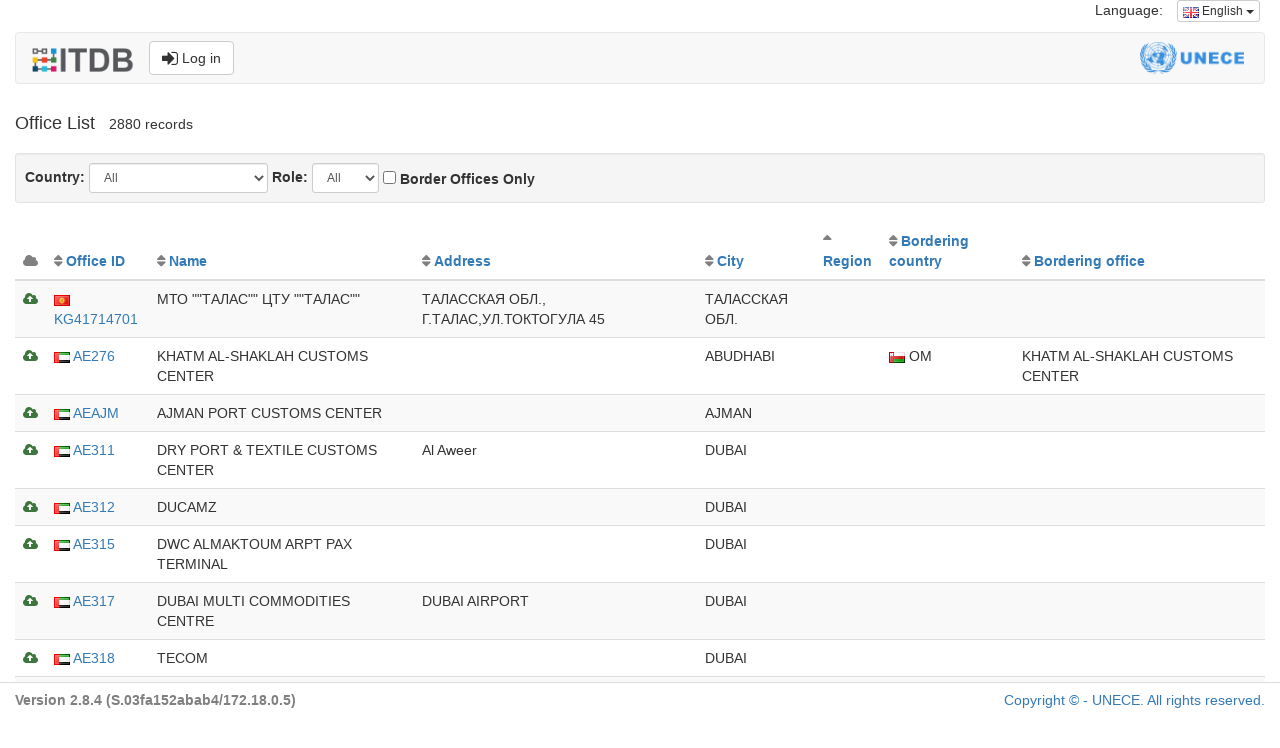

--- FILE ---
content_type: text/html;charset=UTF-8
request_url: https://itdb.unece.org/public/officeIndex?max=20&contractingPartyId=&roleId=&offset=2360&sort=region&order=asc
body_size: 5178
content:
<!DOCTYPE html>
<!--[if lt IE 7 ]> <html lang="en" class="no-js ie6"> <![endif]-->
<!--[if IE 7 ]>    <html lang="en" class="no-js ie7"> <![endif]-->
<!--[if IE 8 ]>    <html lang="en" class="no-js ie8"> <![endif]-->
<!--[if IE 9 ]>    <html lang="en" class="no-js ie9"> <![endif]-->
<!--[if (gt IE 9)|!(IE)]><!--> <html lang="en" class="no-js"><!--<![endif]-->
<head>
	<meta http-equiv="Content-Type" content="text/html; charset=UTF-8">
	<meta http-equiv="X-UA-Compatible" content="IE=edge,chrome=1">
	<title>ITDB - International TIR Data Bank</title>

	<meta charset="UTF-8">
	<meta name="description" content="International TIR Data Bank. The ITDB (International TIR Data Bank) was introduced by the UNECE TIR secretariat in 1999, in accordance with the Terms of Reference of the TIR Executive Board (TIRExB) established by the TIR Administrative Committee.">
	<meta name="keywords" content="ITDB, TIR, Transport Facilitation, Customs, Customs data, Customs Office, Trade facilitation, Transporter, Customs seal">
	<meta name="author" content="UNECE TIR secretariat">
	<meta name="viewport" content="width=device-width, initial-scale=1.0">

	<link rel="shortcut icon" href="/assets/favicon-142dd956d4f31659b20764d94b05a5a1.ico" type="image/x-icon">
	<link rel="apple-touch-icon" href="/assets/apple-touch-icon-142dd956d4f31659b20764d94b05a5a1.png">
	<link rel="apple-touch-icon" sizes="114x114" href="/assets/apple-touch-icon-retina-142dd956d4f31659b20764d94b05a5a1.png">
	<!-- Google Droid font-->
	<link rel="stylesheet" type="text/css" href="https://fonts.googleapis.com/css?family=Open+Sans">

	<!--font-awesome via CDN-->
	<link href="//netdna.bootstrapcdn.com/font-awesome/4.7.0/css/font-awesome.css" rel="stylesheet">

	<link rel="stylesheet" href="/assets/bootstrap-5e6d8ef35d0b50dfe6e8f504ab98ab43.css" />
	<link rel="stylesheet" href="/assets/flags-sm-bef57424ae69d14cdb7152687331fba1.css" />
	<link rel="stylesheet" href="/assets/application-4194a9a3de27480abdbbe2de2f6074db.css" />
	<!-- Latest compiled and minified JavaScript -->
	
		<meta name="layout" content="public-bootstrap">
		
		
	

</head>
<body>
<div class="container-fluid">
	<div class="row">
    <div class="col-md-12">
        <ul class="list-inline pull-right">
            


    




<li>Language:</li>
<li>

    <div class="dropdown">
        <button class="btn btn-default btn-xs dropdown-toggle" type="button" data-toggle="dropdown" aria-haspopup="true" aria-expanded="false">

            
                
            
            <img src="/assets/blank-b0f6a8362696918ea42402df6e739e76.gif" class="flag-xs flag-gb"/>
            English
            <span class="caret"></span>
        </button>
        <ul class="dropdown-menu dropdown-menu-right">
            
                <li>
                    <a href="/public/officeIndex?lang=en">
                        <img src="/assets/blank-b0f6a8362696918ea42402df6e739e76.gif" class="flag-xs flag-gb"/> English
                    </a>
                </li>
            
                <li>
                    <a href="/public/officeIndex?lang=fr">
                        <img src="/assets/blank-b0f6a8362696918ea42402df6e739e76.gif" class="flag-xs flag-fr"/> Français
                    </a>
                </li>
            
                <li>
                    <a href="/public/officeIndex?lang=ru">
                        <img src="/assets/blank-b0f6a8362696918ea42402df6e739e76.gif" class="flag-xs flag-ru"/> Русский
                    </a>
                </li>
            
        </ul>
    </div>
</li>
        </ul>
    </div>
</div>
<div class="row">
    <div class="col-md-12">
        <nav class="navbar navbar-default">
    <div class="container-fluid">
        
            
                
            
            
                
            
            
                
            
            
        

        <div class="navbar-header">
            <a class="navbar-brand" href="/"><img src="/assets/ITDB_Logo-df6de56aaabb78e6dade4f65ce9e9261.png" height="24px" alt="UNECE International TIR Data Bank"/></a>
            <a href="/login/auth" type="button" class="btn btn-default navbar-btn navbar-right"><i class="fa fa-sign-in fa-lg" aria-hidden="true"></i> Log in</a>
        </div>
        <div class="navbar-right">
            <img src="/assets/UNECE_Logo-d4407b772240d1c9f33a081e936af7d9.png" class="navbar-unece-logo hidden-xs" alt="United Nations Economic Commission for Europe"/>
        </div>
    </div>
</nav>
    </div>
</div>

	
		



		<div class="row">
			<div class="col-lg-12">
				<ul class="list-inline">
					<li><h4>Office List</h4></li>
					<li id="lblCount">2880 records</li>
					
				</ul>
			</div>
		</div>
		<div class="row">
			<div class="col-lg-12">
				<div class="well well-sm">

					<form action="/public/officeIndex" method="post" class="form-inline" >

						
							<div class="form-group">
								<label>Country:</label>
								<select class="form-control input-sm" id="country" name="contractingPartyId" required="" onchange="submit();" >
<option value="0">All</option>
<option value="1" >Afghanistan</option>
<option value="2" >Albania</option>
<option value="4" >Armenia</option>
<option value="5" >Austria</option>
<option value="6" >Azerbaijan</option>
<option value="7" >Belarus</option>
<option value="8" >Belgium</option>
<option value="9" >Bosnia and Herzegovina</option>
<option value="10" >Bulgaria</option>
<option value="70" >China</option>
<option value="13" >Croatia</option>
<option value="14" >Cyprus</option>
<option value="15" >Czech Republic</option>
<option value="16" >Denmark</option>
<option value="17" >Estonia</option>
<option value="18" >Finland</option>
<option value="19" >France</option>
<option value="20" >Georgia</option>
<option value="21" >Germany</option>
<option value="22" >Greece</option>
<option value="23" >Hungary</option>
<option value="73" >India</option>
<option value="25" >Iran (Islamic Republic Of)</option>
<option value="79" >Iraq</option>
<option value="26" >Ireland</option>
<option value="27" >Israel</option>
<option value="28" >Italy</option>
<option value="29" >Japan</option>
<option value="30" >Jordan</option>
<option value="31" >Kazakhstan</option>
<option value="32" >Kuwait</option>
<option value="33" >Kyrgyzstan</option>
<option value="34" >Latvia</option>
<option value="35" >Lebanon</option>
<option value="37" >Liechtenstein</option>
<option value="38" >Lithuania</option>
<option value="39" >Luxembourg</option>
<option value="40" >Malta</option>
<option value="41" >Moldova</option>
<option value="42" >Mongolia</option>
<option value="43" >Montenegro</option>
<option value="44" >Morocco</option>
<option value="45" >Netherlands</option>
<option value="60" >North Macedonia</option>
<option value="46" >Norway</option>
<option value="82" >Oman</option>
<option value="71" >Pakistan</option>
<option value="47" >Poland</option>
<option value="48" >Portugal</option>
<option value="74" >Qatar</option>
<option value="50" >Romania</option>
<option value="51" >Russian Federation</option>
<option value="81" >Saudi Arabia</option>
<option value="52" >Serbia</option>
<option value="53" >Slovakia</option>
<option value="54" >Slovenia</option>
<option value="55" >Spain</option>
<option value="56" >Sweden</option>
<option value="57" >Switzerland</option>
<option value="58" >Syrian Arab Republic</option>
<option value="59" >Tajikistan</option>
<option value="61" >Tunisia</option>
<option value="63" >Turkmenistan</option>
<option value="62" >Türkiye</option>
<option value="64" >Ukraine</option>
<option value="65" >United Arab Emirates</option>
<option value="66" >United Kingdom</option>
<option value="69" >Uzbekistan</option>
</select>
							</div>
						
						<div class="form-group">
							<label>Role:</label>
							<select class="form-control input-sm" id="role" name="roleId" required="" onchange="submit();" >
<option value="0">All</option>
<option value="1" >DEP</option>
<option value="2" >DES</option>
<option value="3" >TRA</option>
</select>
						</div>
						
						<div class="form-group">
							<input type="hidden" name="_borderOfficesOnly" /><input type="checkbox" name="borderOfficesOnly" onchange="submit();" id="borderOfficesOnly"  /> <strong>Border Offices Only</strong>
						</div>
					</form>
				</div>
			</div>
		</div>
		

		<div class="table-responsive">
			<table class="table table-striped" id="tblOffices">
			<thead>
					<tr>
						<th><i style="color: grey;" class="fa fa-cloud" aria-hidden="true"></i></th>

						<th class="sortable" ><a href="/public/officeIndex?max=20&amp;contractingPartyId=&amp;roleId=&amp;offset=2360&amp;sort=officeId&amp;order=asc">Office ID</a></th>

						<th class="sortable" ><a href="/public/officeIndex?max=20&amp;contractingPartyId=&amp;roleId=&amp;offset=2360&amp;sort=name&amp;order=asc">Name</a></th>

						<th class="hidden-sm hidden-xs sortable" ><a href="/public/officeIndex?max=20&amp;contractingPartyId=&amp;roleId=&amp;offset=2360&amp;sort=streetAndNumber&amp;order=asc">Address</a></th>

						<th class="sortable" ><a href="/public/officeIndex?max=20&amp;contractingPartyId=&amp;roleId=&amp;offset=2360&amp;sort=city&amp;order=asc">City</a></th>

						<th class="sortable sorted asc" ><a href="/public/officeIndex?max=20&amp;contractingPartyId=&amp;roleId=&amp;offset=2360&amp;sort=region&amp;order=desc">Region</a></th>

						<th class="sortable" ><a href="/public/officeIndex?max=20&amp;contractingPartyId=&amp;roleId=&amp;offset=2360&amp;sort=borderingCountry.isoCode2&amp;order=asc">Bordering country</a></th>

						<th class="sortable" ><a href="/public/officeIndex?max=20&amp;contractingPartyId=&amp;roleId=&amp;offset=2360&amp;sort=borderingOfficeCode&amp;order=asc">	Bordering office</a></th>


					</tr>
				</thead>
				<tbody>
				
					<tr>
						<td>
							
								<i class="fa fa-cloud-upload text-success" aria-hidden="true"></i>
							

						</td>
						<td><a href="/public/officeShow/7491"><img src="/assets/blank-b0f6a8362696918ea42402df6e739e76.gif" class="flag-xs flag-kg"/> KG41714701</a></td>

						<td>МТО &quot;&quot;ТАЛАС&quot;&quot; ЦТУ &quot;&quot;ТАЛАС&quot;&quot;</td>

						<td class="hidden-xs">ТАЛАССКАЯ ОБЛ., Г.ТАЛАС,УЛ.ТОКТОГУЛА 45</td>

						<td>ТАЛАССКАЯ ОБЛ.</td>

						<td></td>

						<td></td>

						<td>
							
								
							
						</td>

					</tr>
				
					<tr>
						<td>
							
								<i class="fa fa-cloud-upload text-success" aria-hidden="true"></i>
							

						</td>
						<td><a href="/public/officeShow/4765"><img src="/assets/blank-b0f6a8362696918ea42402df6e739e76.gif" class="flag-xs flag-ae"/> AE276</a></td>

						<td>KHATM AL-SHAKLAH CUSTOMS CENTER</td>

						<td class="hidden-xs"></td>

						<td>ABUDHABI</td>

						<td></td>

						<td><img src="/assets/blank-b0f6a8362696918ea42402df6e739e76.gif" class="flag-xs flag-om"/> OM</td>

						<td>
							
								KHATM AL-SHAKLAH CUSTOMS CENTER
							
						</td>

					</tr>
				
					<tr>
						<td>
							
								<i class="fa fa-cloud-upload text-success" aria-hidden="true"></i>
							

						</td>
						<td><a href="/public/officeShow/4763"><img src="/assets/blank-b0f6a8362696918ea42402df6e739e76.gif" class="flag-xs flag-ae"/> AEAJM</a></td>

						<td>AJMAN PORT CUSTOMS CENTER</td>

						<td class="hidden-xs"></td>

						<td>AJMAN</td>

						<td></td>

						<td></td>

						<td>
							
								
							
						</td>

					</tr>
				
					<tr>
						<td>
							
								<i class="fa fa-cloud-upload text-success" aria-hidden="true"></i>
							

						</td>
						<td><a href="/public/officeShow/6913"><img src="/assets/blank-b0f6a8362696918ea42402df6e739e76.gif" class="flag-xs flag-ae"/> AE311</a></td>

						<td>DRY PORT &amp; TEXTILE CUSTOMS CENTER</td>

						<td class="hidden-xs">Al Aweer</td>

						<td>DUBAI</td>

						<td></td>

						<td></td>

						<td>
							
								
							
						</td>

					</tr>
				
					<tr>
						<td>
							
								<i class="fa fa-cloud-upload text-success" aria-hidden="true"></i>
							

						</td>
						<td><a href="/public/officeShow/4750"><img src="/assets/blank-b0f6a8362696918ea42402df6e739e76.gif" class="flag-xs flag-ae"/> AE312</a></td>

						<td>DUCAMZ</td>

						<td class="hidden-xs"></td>

						<td>DUBAI</td>

						<td></td>

						<td></td>

						<td>
							
								
							
						</td>

					</tr>
				
					<tr>
						<td>
							
								<i class="fa fa-cloud-upload text-success" aria-hidden="true"></i>
							

						</td>
						<td><a href="/public/officeShow/4751"><img src="/assets/blank-b0f6a8362696918ea42402df6e739e76.gif" class="flag-xs flag-ae"/> AE315</a></td>

						<td>DWC ALMAKTOUM ARPT PAX TERMINAL</td>

						<td class="hidden-xs"></td>

						<td>DUBAI</td>

						<td></td>

						<td></td>

						<td>
							
								
							
						</td>

					</tr>
				
					<tr>
						<td>
							
								<i class="fa fa-cloud-upload text-success" aria-hidden="true"></i>
							

						</td>
						<td><a href="/public/officeShow/6911"><img src="/assets/blank-b0f6a8362696918ea42402df6e739e76.gif" class="flag-xs flag-ae"/> AE317</a></td>

						<td>DUBAI MULTI COMMODITIES CENTRE</td>

						<td class="hidden-xs">DUBAI AIRPORT</td>

						<td>DUBAI</td>

						<td></td>

						<td></td>

						<td>
							
								
							
						</td>

					</tr>
				
					<tr>
						<td>
							
								<i class="fa fa-cloud-upload text-success" aria-hidden="true"></i>
							

						</td>
						<td><a href="/public/officeShow/4754"><img src="/assets/blank-b0f6a8362696918ea42402df6e739e76.gif" class="flag-xs flag-ae"/> AE318</a></td>

						<td>TECOM</td>

						<td class="hidden-xs"></td>

						<td>DUBAI</td>

						<td></td>

						<td></td>

						<td>
							
								
							
						</td>

					</tr>
				
					<tr>
						<td>
							
								<i class="fa fa-cloud-upload text-success" aria-hidden="true"></i>
							

						</td>
						<td><a href="/public/officeShow/4753"><img src="/assets/blank-b0f6a8362696918ea42402df6e739e76.gif" class="flag-xs flag-ae"/> AEJEA</a></td>

						<td>JEBEL ALI &amp; TECOM CUSTOMS CENTER</td>

						<td class="hidden-xs"></td>

						<td>DUBAI</td>

						<td></td>

						<td></td>

						<td>
							
								
							
						</td>

					</tr>
				
					<tr>
						<td>
							
								<i class="fa fa-cloud-upload text-success" aria-hidden="true"></i>
							

						</td>
						<td><a href="/public/officeShow/4764"><img src="/assets/blank-b0f6a8362696918ea42402df6e739e76.gif" class="flag-xs flag-ae"/> AESFC</a></td>

						<td>SOUTH FREE ZONE</td>

						<td class="hidden-xs"></td>

						<td>RAS AL KHAIMAH</td>

						<td></td>

						<td></td>

						<td>
							
								
							
						</td>

					</tr>
				
					<tr>
						<td>
							
								<i class="fa fa-cloud-upload text-success" aria-hidden="true"></i>
							

						</td>
						<td><a href="/public/officeShow/4752"><img src="/assets/blank-b0f6a8362696918ea42402df6e739e76.gif" class="flag-xs flag-ae"/> AE363</a></td>

						<td>DWC ALMAKTOUM CARGO TERMINAL</td>

						<td class="hidden-xs"></td>

						<td>DUBAI</td>

						<td></td>

						<td></td>

						<td>
							
								
							
						</td>

					</tr>
				
					<tr>
						<td>
							
								<i class="fa fa-cloud-upload text-success" aria-hidden="true"></i>
							

						</td>
						<td><a href="/public/officeShow/4749"><img src="/assets/blank-b0f6a8362696918ea42402df6e739e76.gif" class="flag-xs flag-ae"/> AE364</a></td>

						<td>DUBAI AIRPORT FREE ZONE</td>

						<td class="hidden-xs"></td>

						<td>DUBAI</td>

						<td></td>

						<td></td>

						<td>
							
								
							
						</td>

					</tr>
				
					<tr>
						<td>
							
								<i class="fa fa-cloud-upload text-success" aria-hidden="true"></i>
							

						</td>
						<td><a href="/public/officeShow/4746"><img src="/assets/blank-b0f6a8362696918ea42402df6e739e76.gif" class="flag-xs flag-ae"/> AE374</a></td>

						<td>KHALIFA PORT CUSTOMS OFFICE CENTER</td>

						<td class="hidden-xs"></td>

						<td>ABUDHABI</td>

						<td></td>

						<td></td>

						<td>
							
								
							
						</td>

					</tr>
				
					<tr>
						<td>
							
								<i class="fa fa-cloud-upload text-success" aria-hidden="true"></i>
							

						</td>
						<td><a href="/public/officeShow/6910"><img src="/assets/blank-b0f6a8362696918ea42402df6e739e76.gif" class="flag-xs flag-ae"/> AE65</a></td>

						<td>PORT RASHID CUSTOMS CENTER</td>

						<td class="hidden-xs">Port Rashid, Al Mina</td>

						<td>DUBAI</td>

						<td></td>

						<td></td>

						<td>
							
								
							
						</td>

					</tr>
				
					<tr>
						<td>
							
								<i class="fa fa-cloud-upload text-success" aria-hidden="true"></i>
							

						</td>
						<td><a href="/public/officeShow/6763"><img src="/assets/blank-b0f6a8362696918ea42402df6e739e76.gif" class="flag-xs flag-ae"/> AE70</a></td>

						<td>AEQIW AHMED BIN RASHID U.A.Q PORT</td>

						<td class="hidden-xs">UMM AL QUWAIN SEAPORT</td>

						<td>UMM AL QUWAIN</td>

						<td></td>

						<td></td>

						<td>
							
								
							
						</td>

					</tr>
				
					<tr>
						<td>
							
								<i class="fa fa-cloud-upload text-success" aria-hidden="true"></i>
							

						</td>
						<td><a href="/public/officeShow/6912"><img src="/assets/blank-b0f6a8362696918ea42402df6e739e76.gif" class="flag-xs flag-ae"/> AE279</a></td>

						<td>HATTA CUSTOMS CENTER</td>

						<td class="hidden-xs">HATTA</td>

						<td>DUBAI</td>

						<td></td>

						<td><img src="/assets/blank-b0f6a8362696918ea42402df6e739e76.gif" class="flag-xs flag-om"/> OM</td>

						<td>
							
								Al Aqr
							
						</td>

					</tr>
				
					<tr>
						<td>
							
								<i class="fa fa-cloud-upload text-success" aria-hidden="true"></i>
							

						</td>
						<td><a href="/public/officeShow/4744"><img src="/assets/blank-b0f6a8362696918ea42402df6e739e76.gif" class="flag-xs flag-ae"/> AE159</a></td>

						<td>AL AIN AIRPORT CARGO</td>

						<td class="hidden-xs"></td>

						<td>ABUDHABI</td>

						<td></td>

						<td></td>

						<td>
							
								
							
						</td>

					</tr>
				
					<tr>
						<td>
							
								<i class="fa fa-cloud-upload text-success" aria-hidden="true"></i>
							

						</td>
						<td><a href="/public/officeShow/4758"><img src="/assets/blank-b0f6a8362696918ea42402df6e739e76.gif" class="flag-xs flag-ae"/> AE325</a></td>

						<td>HAMRIYAH CUSTOMS CENTER</td>

						<td class="hidden-xs"></td>

						<td>SHARJAH</td>

						<td></td>

						<td></td>

						<td>
							
								
							
						</td>

					</tr>
				
					<tr>
						<td>
							
								<i class="fa fa-cloud-upload text-success" aria-hidden="true"></i>
							

						</td>
						<td><a href="/public/officeShow/4760"><img src="/assets/blank-b0f6a8362696918ea42402df6e739e76.gif" class="flag-xs flag-ae"/> AE43</a></td>

						<td>PORT KHALID&#39;S CUSTOMS CENTER</td>

						<td class="hidden-xs"></td>

						<td>SHARJAH</td>

						<td></td>

						<td></td>

						<td>
							
								
							
						</td>

					</tr>
				
					<tr>
						<td>
							
								<i class="fa fa-cloud-upload text-success" aria-hidden="true"></i>
							

						</td>
						<td><a href="/public/officeShow/4747"><img src="/assets/blank-b0f6a8362696918ea42402df6e739e76.gif" class="flag-xs flag-ae"/> AE255-5</a></td>

						<td>LOGISTICS PARK 5</td>

						<td class="hidden-xs"></td>

						<td>ABUDHABI</td>

						<td></td>

						<td></td>

						<td>
							
								
							
						</td>

					</tr>
				
				</tbody>
			</table>
		</div>
		<nav align="center">
			<ul class="pagination">
				<li><a href="/public/officeIndex?max=20&amp;contractingPartyId=&amp;roleId=&amp;offset=2340&amp;sort=region&amp;order=asc" class="prevLink"><i class="fa fa-chevron-left"></i></a></li><li><a href="/public/officeIndex?max=20&amp;contractingPartyId=&amp;roleId=&amp;offset=0&amp;sort=region&amp;order=asc" class="step">1</a></li><li class="disabled"><a href="">..</a></li><li><a href="/public/officeIndex?max=20&amp;contractingPartyId=&amp;roleId=&amp;offset=2260&amp;sort=region&amp;order=asc" class="step">114</a></li><li><a href="/public/officeIndex?max=20&amp;contractingPartyId=&amp;roleId=&amp;offset=2280&amp;sort=region&amp;order=asc" class="step">115</a></li><li><a href="/public/officeIndex?max=20&amp;contractingPartyId=&amp;roleId=&amp;offset=2300&amp;sort=region&amp;order=asc" class="step">116</a></li><li><a href="/public/officeIndex?max=20&amp;contractingPartyId=&amp;roleId=&amp;offset=2320&amp;sort=region&amp;order=asc" class="step">117</a></li><li><a href="/public/officeIndex?max=20&amp;contractingPartyId=&amp;roleId=&amp;offset=2340&amp;sort=region&amp;order=asc" class="step">118</a></li><li class="active"><a href='javascript:void(0);'>119</a></li><li><a href="/public/officeIndex?max=20&amp;contractingPartyId=&amp;roleId=&amp;offset=2380&amp;sort=region&amp;order=asc" class="step">120</a></li><li><a href="/public/officeIndex?max=20&amp;contractingPartyId=&amp;roleId=&amp;offset=2400&amp;sort=region&amp;order=asc" class="step">121</a></li><li><a href="/public/officeIndex?max=20&amp;contractingPartyId=&amp;roleId=&amp;offset=2420&amp;sort=region&amp;order=asc" class="step">122</a></li><li><a href="/public/officeIndex?max=20&amp;contractingPartyId=&amp;roleId=&amp;offset=2440&amp;sort=region&amp;order=asc" class="step">123</a></li><li class="disabled"><a href="">..</a></li><li><a href="/public/officeIndex?max=20&amp;contractingPartyId=&amp;roleId=&amp;offset=2860&amp;sort=region&amp;order=asc" class="step">144</a></li><li><a href="/public/officeIndex?max=20&amp;contractingPartyId=&amp;roleId=&amp;offset=2380&amp;sort=region&amp;order=asc" class="nextLink"><i class="fa fa-chevron-right"></i></a></li>
			</ul>
		</nav>

		<!-- render Modal -->
		
		<!-- / render Modal -->

		<script src="/assets/jquery-1.11.1.min.js?compile=false" type="text/javascript" ></script>
		<script type="text/javascript">

			$(function () {
				$('[data-toggle="popover"]').popover()
			})
		
</script>

	

	<footer class="footer navbar-fixed-bottom" style="background-color: white; border-style: solid; border-top: thin double #dcdcdc; padding-top: 7px;">
    <div  class="container-fluid">
        <div class="row">
            <div class="col-xs-6">
                
                    <label style="color: grey;">Version 2.8.4 (S.03fa152abab4/172.18.0.5)</label>
                
            </div>
            <div class="col-xs-6" align="right">
                <p><a href="http://www.unece.org/legal_notice/copyrightnotice.html">Copyright © - UNECE. All rights reserved.</a></p>
            </div>
        </div>
        <input type="hidden" name="netscalerCheck" value="site_is_up" id="netscalerCheck" />
    </div>
</footer>



    


    <!-- Matomo -->
    <script>
      var _paq = window._paq = window._paq || [];
      /* tracker methods like "setCustomDimension" should be called before "trackPageView" */
      _paq.push(['trackPageView']);
      _paq.push(['enableLinkTracking']);
      (function() {
        var u="//webanalytics.unece.org/";
        _paq.push(['setTrackerUrl', u+'matomo.php']);
        _paq.push(['setSiteId', '13']);
        var d=document, g=d.createElement('script'), s=d.getElementsByTagName('script')[0];
        g.async=true; g.src=u+'matomo.js'; s.parentNode.insertBefore(g,s);
      })();
    </script>
    <!-- End Matomo Code -->

</div>

<!-- jQuery (necessary for Bootstrap's JavaScript plugins) -->
<script type="text/javascript" src="/assets/jquery-1.11.1.min-e2a9c708e3761ed41c9aaa3350a185e1.js" ></script>
<script type="text/javascript" src="/assets/bootstrap.min-51d8e82fd547a4c0229c6f409837537b.js" ></script>
</body>
</html>
